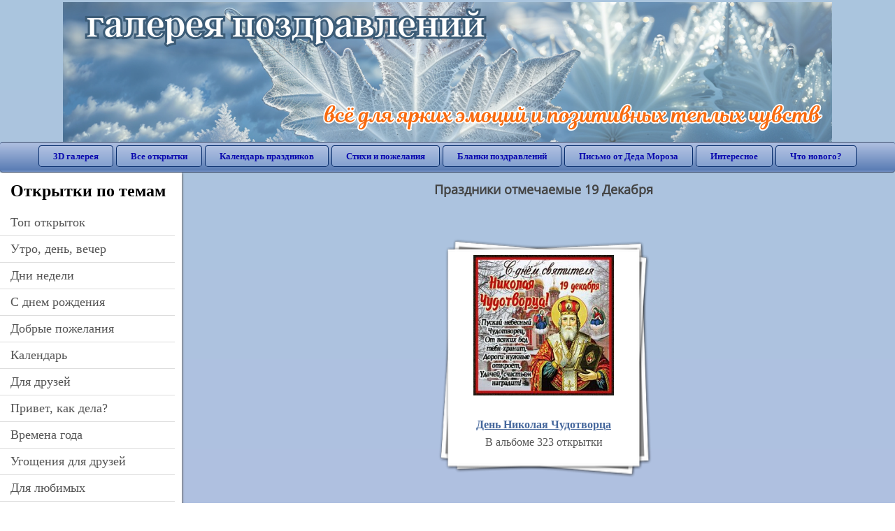

--- FILE ---
content_type: text/html; charset=utf-8;
request_url: https://3d-galleru.ru/archive/calendar-12.19/
body_size: 6268
content:
<!DOCTYPE html><html xmlns:og="http://ogp.me/ns#" lang="ru"><head><title>Праздники отмечаемые 19 Декабря</title><meta name="description" content="Бесплатно отправить открытки на WhatsApp с сайта Галерея поздравлений. Поздравить друга в Одноклассниках или Viber. Праздники отмечаемые 19 Декабря" /><meta http-equiv="Content-Type" content="text/html; charset=UTF-8"/><link rel="shortcut icon" href="/img/promo/favicon.ico"><meta name="viewport" content="width=device-width, initial-scale=1, maximum-scale=1" /> <link rel="manifest" href="/android_app/manifest.json" /><meta name="theme-color" content="#F6F6F6" /><meta name="application-name" content="Открытки" /><meta name="mobile-web-app-capable" content="yes" /><meta name="viewport" content="width=device-width, initial-scale=1" /><link rel="icon" type="image/png" sizes="16x16" href="/android_app/16x16.png" /><link rel="icon" type="image/png" sizes="32x32" href="/android_app/32x32.png" /><link rel="icon" type="image/png" sizes="96x96" href="/android_app/96x96.png" /><link rel="icon" type="image/png" sizes="192x192" href="/android_app/192x192.png" /><meta name="apple-mobile-web-app-capable" content="yes" /><meta name="apple-mobile-web-app-title" content="Открытки" /><meta name="apple-mobile-web-app-status-bar-style" content="default" /><link rel="apple-touch-icon" sizes="48x48" href="/android_app/48x48.png" /><link rel="apple-touch-icon" sizes="57x57" href="/android_app/57x57.png" /><link rel="apple-touch-icon" sizes="60x60" href="/android_app/60x60.png" /><link rel="apple-touch-icon" sizes="72x72" href="/android_app/72x72.png" /><link rel="apple-touch-icon" sizes="76x76" href="/android_app/76x76.png" /><link rel="apple-touch-icon" sizes="96x96" href="/android_app/96x96.png" /><link rel="apple-touch-icon" sizes="114x114" href="/android_app/114x114.png" /><link rel="apple-touch-icon" sizes="120x120" href="/android_app/120x120.png" /><link rel="apple-touch-icon" sizes="144x144" href="/android_app/144x144.png" /><link rel="apple-touch-icon" sizes="152x152" href="/android_app/152x152.png" /><link rel="apple-touch-icon" sizes="180x180" href="/android_app/180x180.png" /><meta http-equiv="X-UA-Compatible" content="IE=edge,chrome=1"><meta name="yandex-verification" content="d53f4ad813e1323d" /><meta name="google-site-verification" content="-B5R8Bn804LWib6BQc8fDdDch1qThgdpWCd6yj1M2iY" /><link rel="chrome-webstore-item" href="https://chrome.google.com/webstore/detail/lkgdbimigeeehofgaacanklgmfkilglm"><meta property="fb:app_id" content="510324633181047" /><meta property="og:type" content="website" /><meta property="og:title" content='Праздники отмечаемые 19 Декабря' /><meta property="og:description" content="Бесплатно отправить открытки на WhatsApp с сайта Галерея поздравлений. Поздравить друга в Одноклассниках или Viber. Праздники отмечаемые 19 Декабря" /><meta property="og:url" content="https://3d-galleru.ru/archive/calendar-12.19/" /><meta property="og:site_name" content="Галерея поздравлений" /><meta property="og:image" content="https://3d-galleru.ru/cards/20/89/1bomc9f4kgnwg6bn.jpg"/><meta property="og:image:secure_url" content="https://3d-galleru.ru/cards/20/89/1bomc9f4kgnwg6bn.jpg"/><meta property="og:image:width" content="671" /><meta property="og:image:height" content="300" /><link rel="preload" fetchpriority="high" href="https://3d-galleru.ru/cards/20/89/1bomc9f4kgnwg6bn.png" as="image" type="image/jpeg"><link href="/css-styles/style,archive,calendar,popup.css?v=4" rel="stylesheet" type="text/css"><link rel="stylesheet" href="/old/style.css" type="text/css"/><script>(function(){	if(!/screenSIZE/.test(document.cookie)){	document.cookie = 'screenSIZE='+(screen.width/screen.height<0.8 ? 'mobile' : 'laptop')+'; expires='+new Date(new Date().getTime() + 1000*60*60*24*7).toGMTString()+'; Max-Age='+(60*60*24*7)+'; path=/; domain=3d-galleru.ru';	}	})();</script><link rel="alternate" media="only screen and (max-width: 640px)" href="https://m.3d-galleru.ru/archive/calendar-12.19/"/><script type="application/ld+json" class="yoast-schema-graph">{	"@context": "https://schema.org",	"@graph": [{	"@type": "WebSite",	"@id": "https://3d-galleru.ru/#website",	"url": "https://3d-galleru.ru/",	"name": "Красивые открытки бесплатно | 3d-galleru.ru",	"description": "3d-galleru.ru",	"potentialAction": [{	"@type": "SearchAction",	"target": "https://3d-galleru.ru/archive/search/?search={search_term_string}",	"query-input": "required name=search_term_string"	}],	"inLanguage": "ru"	}, {	"@type": "CollectionPage",	"@id": "https://3d-galleru.ru/archive/calendar-12.19/#webpage",	"url": "https://3d-galleru.ru/archive/calendar-12.19/",	"name": "Праздники отмечаемые 19 Декабря",	"isPartOf": {	"@id": "https://3d-galleru.ru/#website"	},	"description": "Бесплатно отправить открытки на WhatsApp с сайта Галерея поздравлений. Поздравить друга в Одноклассниках или Viber. Праздники отмечаемые 19 Декабря",	"inLanguage": "ru",	"potentialAction": [{	"@type": "ReadAction",	"target": ["https://3d-galleru.ru/archive/calendar-12.19/"]	}]	}, {	"@type": "ImageObject",	"@id": "https://3d-galleru.ru/archive/calendar-12.19/#image",	"name": "Праздники отмечаемые 19 Декабря",	"caption": "Праздники отмечаемые 19 Декабря",	"description": "Бесплатно отправить открытки на WhatsApp с сайта Галерея поздравлений. Поздравить друга в Одноклассниках или Viber. Праздники отмечаемые 19 Декабря",	"contentUrl": "https://3d-galleru.ru/cards/20/89/1bomc9f4kgnwg6bn.jpg",	"thumbnail": {	"@type": "ImageObject",	"url": "https://3d-galleru.ru/cards/20/89/1bomc9f4kgnwg6bn.png"	}	}]
}</script></head><body data-base="/archive/search/" data-placeholder="Поиск открыток ..."><div id="wrapper"><div class="top-block"><div class="top-title"></div></div><div id="top-line"><a href="/archive/" id="mobile-left-bt"><i>&#xe826;</i>все открытки</a><div class="top-menu mobile-hidden"><a href="/3D/cat/top-chasa-TH/">3D галерея</a><a href="/archive/">Все открытки</a><a href="/wishes/">Календарь праздников</a><a href="/pozdrav/">Стихи и пожелания</a><a href="https://b.3d-galleru.ru/">Бланки поздравлений</a><a href="/novyj-god/pismo-ot-deda-moroza/" target="_blank">Письмо от Деда Мороза</a><a href="/interest/">Интересное</a><a href="/news/comments/">Что нового?</a></div><div id="menu-btn">Меню</div><div class="mobile-hidden" id="top-line-promo" style="display:none"><a href="https://chrome.google.com/webstore/detail/lkgdbimigeeehofgaacanklgmfkilglm" target="_blank" id="extension-link"><img src="/extentions/img/30x30.png">расширение для вашего браузера</a><a href="/voice-cards/" target="_blank" style="display:none"><img src="/extentions/img/voice-cards.png">Аудио поздравления</a></div></div><div id="content"><div id="mobile-menu"><h2>Открытки по темам</h2><ul id="chapter-menu"><li ><a href="/archive/cat/top-otkrytok-cards-top/" title="Популярные открытки за день, неделю, месяц.">Топ открыток</a></li><li ><a href="/archive/cat/utro-den-vecher-56/" title="Открытки с пожеланием доброго утра, дня, вечера и спокойной ночи">утро, день, вечер</a></li><li ><a href="/archive/cat/dni-nedeli-242/" title="Открытки с пожеланиями на каждый день недели (понедельник-воскресенье)">дни недели</a></li><li ><a href="/archive/cat/c-dnem-rozhdeniya-115/" title="Открытки с днем рождения бесплатно">c днем рождения</a></li><li ><a href="/archive/cat/dobrye-pozhelaniya-136/" title="Добрые пожелания для друзей и близких">добрые пожелания</a></li><li ><a href="/archive/cat/kalendar-42/" title="Красивые открытки на календарные праздники">Календарь</a></li><li ><a href="/archive/cat/dlya-druzej-68/" title="Открытки для друзей на каждый день, открытки друзьям, классные открытки другу бесплатно">для друзей</a></li><li ><a href="/archive/cat/privet-kak-dela-858/" title="Приветствия на каждый день. Добрые пожелания для друзей">привет, как дела?</a></li><li ><a href="/archive/cat/vremena-goda-10/" title="Открытки по сезонам и временам года. Открытки по месяцу года">времена года</a></li><li ><a href="/archive/cat/ugoshheniya-dlya-druzej-22/" title="Открытки с изображением еды и напитков, для истинных гурманов">угощения для друзей</a></li><li ><a href="/archive/cat/dlya-lyubimyx-78/" title="Открытки для любимых, любимому мужчине, любимой девушке">для любимых</a></li><li ><a href="/archive/cat/motivaciya-dlya-zhizni-2469/" title="Мотиваторы - ваш первый шаг в сторону позитивных изменений!">мотивация для жизни</a></li><li ><a href="/archive/cat/skazat-spasibo-859/" title="Открытки с благодарностями. Сказать спасибо.">сказать спасибо</a></li><li ><a href="/archive/cat/kartinki-bez-teksta-860/" title="Открытки без текста.">картинки без текста</a></li><li ><a href="/archive/cat/cvety-i-podarki-91/" title="Открытки с цветами и букетами">цветы и подарки</a></li><li ><a href="/archive/cat/na-svadbu-811/" title="Открытки с поздравлениями на свадьбу">на свадьбу</a></li><li ><a href="/archive/cat/komplimenty-857/" title="Открытки с комплиментами для любимых и друзей">комплименты</a></li><li ><a href="/archive/cat/novosti-i-sobytiya-2488/" title="новости и события">новости и события</a></li><li ><a href="/archive/cat/poka-do-svidaniya-2920/" title="пока, до свидания">пока, до свидания</a></li><li ><a href="/archive/cat/novyj-god-162/" title="Открытки на новый год. Пожелания от Деда Мороза">новый год</a></li><li ><a href="/archive/cat/dacha-ogorod-2527/" title="дача / огород">дача / огород</a></li></ul><div id="main-mobile-menu"><h2>Главное меню</h2><ul><li><a href="/archive/">Открытки</a></li><li><a href="/pozdrav/">Стихи и пожелания</a></li><li><a href="/wishes/">Календарь праздников</a></li><li><a href="https://3d-galleru.ru/novyj-god/pismo-ot-deda-moroza/" target="_blank">Письмо от Деда Мороза</a></li><li><a href="https://b.3d-galleru.ru/" target="_blank">Бланки поздравлений</a></li><li><a href="/interest/">Интересное</a></li><li><a href="/news/comments/">Что нового?</a></li><li><a href="/contact-form/" target="contact-form">Обратная связь</a></li></ul></div><h2>Праздники по дате</h2><div id="XXX"><div style="position:relative; width: 100%;" id="calendar-main-div"><div class="cal"><table class="cal-table"><caption class="cal-caption"><a href="/archive/calendar-11.01/" class="prev">&laquo;</a><a href="/archive/calendar-1.01/" class="next">&raquo;</a><span id="calendar-title">Декабрь 2026</span></caption><tbody class="cal-body" id="calendar"><tr><th>пн</th><th>вт</th><th>ср</th><th>чт</th><th>пт</th><th>сб</th><th>вс</th></tr><tr><td class="cal-off"><span class="DATE"><br></span></td><td ><a class="DATE" href="/archive/calendar-12.01/">1</a></td><td ><a class="DATE" href="/archive/calendar-12.02/">2</a></td><td ><a class="DATE" href="/archive/calendar-12.03/">3</a></td><td ><a class="DATE" href="/archive/calendar-12.04/">4</a></td><td ><a class="DATE" href="/archive/calendar-12.05/">5</a></td><td ><a class="DATE" href="/archive/calendar-12.06/">6</a></td></tr><tr><td ><a class="DATE" href="/archive/calendar-12.07/">7</a></td><td ><a class="DATE" href="/archive/calendar-12.08/">8</a></td><td ><a class="DATE" href="/archive/calendar-12.09/">9</a></td><td ><a class="DATE" href="/archive/calendar-12.10/">10</a></td><td ><a class="DATE" href="/archive/calendar-12.11/">11</a></td><td ><a class="DATE" href="/archive/calendar-12.12/">12</a></td><td ><a class="DATE" href="/archive/calendar-12.13/">13</a></td></tr><tr><td ><a class="DATE" href="/archive/calendar-12.14/">14</a></td><td ><a class="DATE" href="/archive/calendar-12.15/">15</a></td><td ><a class="DATE" href="/archive/calendar-12.16/">16</a></td><td ><a class="DATE" href="/archive/calendar-12.17/">17</a></td><td ><a class="DATE" href="/archive/calendar-12.18/">18</a></td><td class="cal-today"><a class="DATE" href="/archive/calendar-12.19/">19</a></td><td ><a class="DATE" href="/archive/calendar-12.20/">20</a></td></tr><tr><td ><a class="DATE" href="/archive/calendar-12.21/">21</a></td><td ><a class="DATE" href="/archive/calendar-12.22/">22</a></td><td ><a class="DATE" href="/archive/calendar-12.23/">23</a></td><td ><a class="DATE" href="/archive/calendar-12.24/">24</a></td><td ><a class="DATE" href="/archive/calendar-12.25/">25</a></td><td ><a class="DATE" href="/archive/calendar-12.26/">26</a></td><td ><a class="DATE" href="/archive/calendar-12.27/">27</a></td></tr><tr><td ><a class="DATE" href="/archive/calendar-12.28/">28</a></td><td ><a class="DATE" href="/archive/calendar-12.29/">29</a></td><td ><a class="DATE" href="/archive/calendar-12.30/">30</a></td><td ><a class="DATE" href="/archive/calendar-12.31/">31</a></td><td class="cal-off"><span class="DATE"><br></span></td><td class="cal-off"><span class="DATE"><br></span></td><td class="cal-off"><span class="DATE"><br></span></td></tr></tbody></table></div></div></div><div id="action-buttons"><div class="d3-button" data-action="my.cards"><i>&#xe81b;</i>Мои открытки в Галерее</div><a class="d3-button" href="/add/" target="_blank"><i>&#xe81d;</i>Загрузить свою открытку</a></div></div><div id="col2_archive" class="mobile-shift"><div id="archive-top"><h1>Праздники отмечаемые 19 Декабря</h1><nav class="full-path"></nav><div class="GAS" style="max-width:100%; margin: 5px 0 0" id="GAS-top"></div><div id="arch-like-buttons"></div></div><div id="gallery"><div class="album"><a href="https://3d-galleru.ru/archive/cat/den-nikolaya-chudotvorca-217/" class="card-image"><img src="https://3d-galleru.ru/cards/20/89/1bomc9f4kgnwg6bn.png"></a><div class="album-info"><a class="name" href="https://3d-galleru.ru/archive/cat/den-nikolaya-chudotvorca-217/" title="Открытки на День Святителя Николая Чудотворца"><strong>День Николая Чудотворца</strong></a><p class="name">В альбоме 323 открытки</p></div></div></div><div id="pages" class="mobile-hidden"></div><div class="GAS" style="max-width:100%; padding: 5px 0 10px"></div><div id="page-description"><div id="tags" class="mobile-hidden"></div><div class="arch-description">Бесплатно отправить открытки на WhatsApp с сайта Галерея поздравлений. Поздравить друга в Одноклассниках или Viber. Праздники отмечаемые 19 Декабря</div><div id="bottom-menu" class="mobile-only"><h2>Открытки по темам. Выберите один из разделов ниже &darr;</h2><ul><li><a href="/archive/cat/top-otkrytok-cards-top/">Топ Открыток</a></li><li><a href="/archive/cat/utro-den-vecher-56/">Утро, День, Вечер</a></li><li><a href="/archive/cat/dni-nedeli-242/">Дни Недели</a></li><li><a href="/archive/cat/c-dnem-rozhdeniya-115/">C Днем Рождения</a></li><li><a href="/archive/cat/dobrye-pozhelaniya-136/">Добрые Пожелания</a></li><li><a href="/archive/cat/kalendar-42/">Календарь</a></li><li><a href="/archive/cat/dlya-druzej-68/">Для Друзей</a></li><li><a href="/archive/cat/privet-kak-dela-858/">Привет, Как Дела?</a></li><li><a href="/archive/cat/vremena-goda-10/">Времена Года</a></li><li><a href="/archive/cat/ugoshheniya-dlya-druzej-22/">Угощения Для Друзей</a></li><li><a href="/archive/cat/dlya-lyubimyx-78/">Для Любимых</a></li><li><a href="/archive/cat/motivaciya-dlya-zhizni-2469/">Мотивация Для Жизни</a></li><li><a href="/archive/cat/skazat-spasibo-859/">Сказать Спасибо</a></li><li><a href="/archive/cat/kartinki-bez-teksta-860/">Картинки Без Текста</a></li><li><a href="/archive/cat/cvety-i-podarki-91/">Цветы И Подарки</a></li><li><a href="/archive/cat/na-svadbu-811/">На Свадьбу</a></li><li><a href="/archive/cat/komplimenty-857/">Комплименты</a></li><li><a href="/archive/cat/novosti-i-sobytiya-2488/">Новости И События</a></li><li><a href="/archive/cat/poka-do-svidaniya-2920/">Пока, До Свидания</a></li><li><a href="/archive/cat/novyj-god-162/">Новый Год</a></li><li><a href="/archive/cat/dacha-ogorod-2527/">Дача / Огород</a></li></ul></div></div></div></div><div id="footer"><p>Copyright © 2011-2026 Amdoit</p><p>|</p><p><a href="/contact-form/" target="contact-form">Обратная связь</a></p><p>|</p><p><a href="/add/" target="_blank">Разместить свою открытку на сайте</a></p><p>|</p><p><a href="/add/xml/politica.html" target="_blank">Политика конфиденциальности</a></p><p>|</p><p><a href="/add/xml/user-agreement.html" target="_blank">Пользовательское соглашение</a></p><div id="our-socnets-links" class="mobile-only"><i>Мы в соц сетях:</i><div data-sn="ok"></div><div data-sn="vk"></div><div data-sn="mm"></div><div data-sn="in"></div></div></div></div><script src="/js/JS_error.js?v=4"></script><script src="/javascript/calendar,small_like_bt,popup-window,archive,sNet,T_Search,bottomNav,google-analytics.js?v=4"></script><script>function resizeIframe(iframe) {	iframe = iframe ? iframe : document.getElementById("send-card-iframe");	iframe.height = iframe.contentWindow.document.body.scrollHeight + "px";	if(parseInt(iframe.height)<iframe.contentWindow.document.body.scrollHeight){	setTimeout(resizeIframe, 50, iframe);	}	}	window.name = 'archive';</script><script>(function(){	let elem = document.getElementById("GAS-top");	AD_manager.slot = "6556263859";	AD_manager.yandex_blockId = screen.width>=800 ? "R-A-2077868-1" : "R-A-2077868-6";	if(screen.width<800){	if(elem) elem.parentNode.removeChild(elem);	window.addEventListener("scroll", function TMP(){	var elem = document.getElementsByClassName('GAS')[0];	if(elem && elem.getBoundingClientRect().top - 4*window.innerHeight<0){	window.removeEventListener("scroll", TMP);	AD_manager.load("0");	}	});	}	else{	if(elem) elem.parentNode.removeChild(elem);	AD_manager.load("0");	}	window.addEventListener("scroll", function TMP(){	let MD = '12.19';	calendar.unit(document.getElementById("XXX"));	if(/^\d{1,2}.\d{2}$/.test(MD)) calendar.setDate(MD);	calendar.openURL("/archive/get-MD/");	window.removeEventListener("scroll", TMP);	});
})();</script><script>if(screen.width>1024 && !sessionStorage.getItem('has-broser-extention') && document.getElementById("top-cat-list")){	window.addEventListener("load", function(ev){	if(!sessionStorage.getItem('has-broser-extention')){	var a = document.createElement("a");	a.innerHTML = '<img src="/extentions/img/30x30.png">открытки, праздники, музыка <b>установить расширение</b>';	a.id = "march-8";	a.target = "_blank";	a.href = "https://chrome.google.com/webstore/detail/lkgdbimigeeehofgaacanklgmfkilglm";	a.onclick = function(ev){	ev.preventDefault();	mobM.showPromoPopup();	};	document.getElementById("top-cat-list").appendChild(a);	}	});
}</script></body></html>

--- FILE ---
content_type: text/html; charset=utf-8
request_url: https://www.google.com/recaptcha/api2/aframe
body_size: 267
content:
<!DOCTYPE HTML><html><head><meta http-equiv="content-type" content="text/html; charset=UTF-8"></head><body><script nonce="yFxgOsRQRkf5s-xkoTCFtg">/** Anti-fraud and anti-abuse applications only. See google.com/recaptcha */ try{var clients={'sodar':'https://pagead2.googlesyndication.com/pagead/sodar?'};window.addEventListener("message",function(a){try{if(a.source===window.parent){var b=JSON.parse(a.data);var c=clients[b['id']];if(c){var d=document.createElement('img');d.src=c+b['params']+'&rc='+(localStorage.getItem("rc::a")?sessionStorage.getItem("rc::b"):"");window.document.body.appendChild(d);sessionStorage.setItem("rc::e",parseInt(sessionStorage.getItem("rc::e")||0)+1);localStorage.setItem("rc::h",'1768945201275');}}}catch(b){}});window.parent.postMessage("_grecaptcha_ready", "*");}catch(b){}</script></body></html>